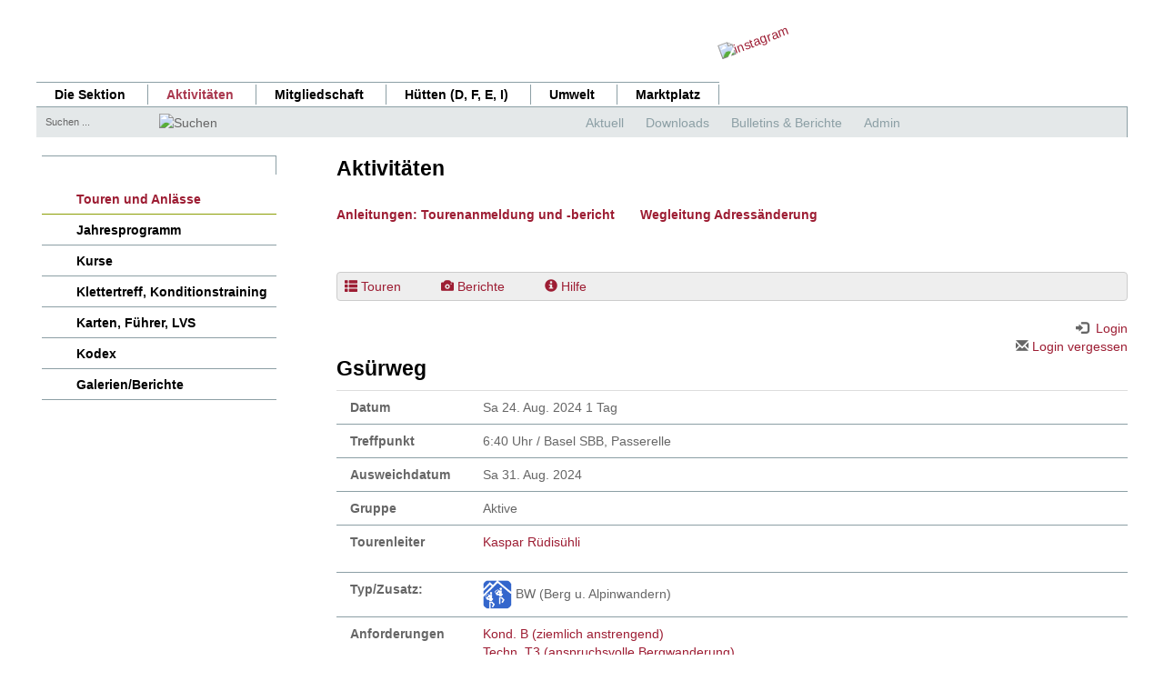

--- FILE ---
content_type: text/html; charset=UTF-8
request_url: https://www.sac-basel.ch/aktivitaeten/index.php?page=detail&touren_nummer=4534
body_size: 7410
content:
<!DOCTYPE HTML>
<html lang="de">
	<head>
		<meta charset="utf-8">
		<title>SAC Sektion Basel - Aktivitäten</title>
		<meta name="viewport" content="width=device-width, initial-scale=1.0">
		<link href="/dropnetapps/cdn/dropnet.min.css?1600097520" rel="stylesheet" media="all">
		<link href="/dropnetcss/bootstrap/css/bootstrap.css" rel="stylesheet" media="all">
		<link href="/dropnetcss/fontawesome6/css/all.min.css" rel="stylesheet" media="all">
		<link href="/dropnetcss/fontawesome6/css/v4-shims.min.css" rel="stylesheet" media="all">
		<link href="/dropnetjavascript/menu/menuvertical.css" rel="stylesheet" media="all">
		<script src="/dropnetjavascript/jquery.js"></script>
		<script src="/dropnetjavascript/menu/menuvertical.js"></script>
		<script src="/dropnetcss/bootstrap/js/bootstrap.js"></script>
		<script src="/dropnetapps/cdn/dropnet.js?1600097545"></script>
		<link href="/dropnetapps/cdn/styles-02.min.css?1606921370" type="text/css" rel="stylesheet" media="all">
		<link href="/css/styles.css?1768984980" rel="stylesheet" media="all">
		<link href="/css/styles-navi.css?1663668998" rel="stylesheet" media="all">
		<link href="/css/styles-color.css?1663343496" rel="stylesheet" media="all">
		<link href="/css/styles-print.css?1449587053" rel="stylesheet" media="print">
		<link href="/css/styles-body.css?1573026313" rel="stylesheet" media="all">
		<meta name="description" content="Willkommen auf der Home-Page der SAC-Sektion Basel.">
		<meta name="robots" content="index, follow">
		<meta http-equiv="content-language" content="de">
		<link rel="stylesheet" type="text/css" href="/css/styles-touren.css" media="all">
		
		<link href="/dropnetcss/photo/dropapp2.css" rel="stylesheet" type="text/css" media="all">
		<script src="/dropnetjavascript/apps/photo-15.class.js" type="text/javascript"></script>
		<script src="/dropnetjavascript/apps/tours.class.js" type="text/javascript"></script>
		<style>
div.touren_month + table > tbody > tr > td:nth-child(2) > img  {
width: 120px;
}
		</style>
	</head>

	<body>
<div id="fixed">
	<div id="header"><div id="header_title">
	<a href="/"><img src="/images/sektion-basel.gif" width="150" height="20" alt=""></a>
</div>
<div id="header_image">
	<a href="/"><img src="/images/logo_sac_basel.jpg" width="300" height="100" alt=""></a>
</div>

<div id="instagram">
	<a href="https://www.instagram.com/sac_basel/"><img src="/images/instagram2.png" alt="instagram" width="100" height="32" /></a>
</div>

<div class="header-mob"></div>
<div id="mob-quick_yui-main">
<div class="mob-quick_yui-b">
	<div id="mob-quick_firstmenu" class="mob-quick_yuimenubar">
	<div class="mob-quick_bd">
	<ul class="mob-quick_first-of-type">
		<li id="mob-quick_sel2110011" class="mob-quick_yuimenubaritem mob-quick_level_2" onmouseover="menu_active('mob-quick_div2110011', 'mob-quick_yuimenubaritem');" onmouseout="menu_inactive('mob-quick_div2110011', 'mob-quick_yuimenubaritem');">
			<div id="mob-quick_div2110011" class="mob-quick_yuimenubaritem" onclick="window.location.href='/quicklinks/'; return false;" style="cursor:pointer"><a href="/quicklinks/">Aktuell</a></div>
		</li>
		<li id="mob-quick_sel2110014" class="mob-quick_yuimenubaritem mob-quick_level_2" onmouseover="menu_active('mob-quick_div2110014', 'mob-quick_yuimenubaritem');" onmouseout="menu_inactive('mob-quick_div2110014', 'mob-quick_yuimenubaritem');">
			<div id="mob-quick_div2110014" class="mob-quick_yuimenubaritem" onclick="window.location.href='/quicklinks/downloads.php'; return false;" style="cursor:pointer"><a href="/quicklinks/downloads.php">Downloads</a></div>
		</li>
		<li id="mob-quick_sel2110015" class="mob-quick_yuimenubaritem mob-quick_level_2" onmouseover="menu_active('mob-quick_div2110015', 'mob-quick_yuimenubaritem');" onmouseout="menu_inactive('mob-quick_div2110015', 'mob-quick_yuimenubaritem');">
			<div id="mob-quick_div2110015" class="mob-quick_yuimenubaritem" onclick="window.location.href='/quicklinks/bulletins-berichte.php'; return false;" style="cursor:pointer"><a href="/quicklinks/bulletins-berichte.php">Bulletins &amp; Berichte</a></div>
		</li>
		<li id="mob-quick_sel2110017" class="mob-quick_yuimenubaritem mob-quick_level_2" onmouseover="menu_active('mob-quick_div2110017', 'mob-quick_yuimenubaritem');" onmouseout="menu_inactive('mob-quick_div2110017', 'mob-quick_yuimenubaritem');">
			<div id="mob-quick_div2110017" class="mob-quick_yuimenubaritem" onclick="window.location.href='/manager'; return false;" style="cursor:pointer"><a href="/manager">Admin</a></div>
		</li>
	</ul>
	</div>
	</div>
</div>
</div>

		<script type="text/javascript">
			function clearsearch()
			{
				element = document.getElementById('header_search_input');
				element.value = '';
			}
		</script>

<div id="top_yui-main">
<div class="top_yui-b">
	<div id="top_firstmenu" class="top_yuimenubar">
	<div class="top_bd">
	<ul class="top_first-of-type">
		<li id="top_sel1110010" class="top_yuimenubaritem top_level_2" onmouseover="menu_active('top_div1110010', 'top_yuimenubaritem');" onmouseout="menu_inactive('top_div1110010', 'top_yuimenubaritem');">
			<div id="top_div1110010" class="top_yuimenubaritem" onclick="window.location.href='/sektion/'; return false;" style="cursor:pointer"><a href="/sektion/">Die Sektion</a></div>
		</li>
		<li id="top_sel1210000" class="top_yuimenubaritem_activ top_level_2">
			<div id="top_div1210000" class="top_yuimenubaritem_activ" onclick="window.location.href='/aktivitaeten/'; return false;" style="cursor:pointer"><a href="/aktivitaeten/">Aktivit&auml;ten</a></div>
		</li>
		<li id="top_sel1210500" class="top_yuimenubaritem top_level_2" onmouseover="menu_active('top_div1210500', 'top_yuimenubaritem');" onmouseout="menu_inactive('top_div1210500', 'top_yuimenubaritem');">
			<div id="top_div1210500" class="top_yuimenubaritem" onclick="window.location.href='/mitgliedschaft/'; return false;" style="cursor:pointer"><a href="/mitgliedschaft/">Mitgliedschaft</a></div>
		</li>
		<li id="top_sel1210600" class="top_yuimenubaritem top_level_2" onmouseover="menu_active('top_div1210600', 'top_yuimenubaritem');" onmouseout="menu_inactive('top_div1210600', 'top_yuimenubaritem');">
			<div id="top_div1210600" class="top_yuimenubaritem" onclick="window.location.href='/huetten/'; return false;" style="cursor:pointer"><a href="/huetten/">H&uuml;tten (D, F, E, I)</a></div>
		</li>
		<li id="top_sel1212300" class="top_yuimenubaritem top_level_2" onmouseover="menu_active('top_div1212300', 'top_yuimenubaritem');" onmouseout="menu_inactive('top_div1212300', 'top_yuimenubaritem');">
			<div id="top_div1212300" class="top_yuimenubaritem" onclick="window.location.href='/umwelt/'; return false;" style="cursor:pointer"><a href="/umwelt/">Umwelt</a></div>
		</li>
		<li id="top_sel12123001123" class="top_yuimenubaritem top_level_2" onmouseover="menu_active('top_div12123001123', 'top_yuimenubaritem');" onmouseout="menu_inactive('top_div12123001123', 'top_yuimenubaritem');">
			<div id="top_div12123001123" class="top_yuimenubaritem" onclick="window.location.href='/marktplatz.php'; return false;" style="cursor:pointer"><a href="/marktplatz.php">Marktplatz</a></div>
		</li>
	</ul>
	</div>
	</div>
</div>
</div>
<form action="/cgi-bin/sac-basel/search/search.cgi" method="post">
<div id="header_subnavi">
<div id="header_search">
<input id="header_search_input" type="text" name="terms" size="8" maxlength="30" style="width:130px; padding-left:5px;" value="Suchen ..." onclick="clearsearch();">
</div>
<div id="header_search_lupe">
<input type="image" height="18" width="23" src="/images/search_lupe.gif" title="Suchen" name="suchen2" value="search" border="0">
</div>
<div id="quick_yui-main">
<div class="quick_yui-b">
	<div id="quick_firstmenu" class="quick_yuimenubar">
	<div class="quick_bd">
	<ul class="quick_first-of-type">
		<li id="quick_sel2110011" class="quick_yuimenubaritem quick_level_2" onmouseover="menu_active('quick_div2110011', 'quick_yuimenubaritem');" onmouseout="menu_inactive('quick_div2110011', 'quick_yuimenubaritem');">
			<div id="quick_div2110011" class="quick_yuimenubaritem" onclick="window.location.href='/quicklinks/'; return false;" style="cursor:pointer"><a href="/quicklinks/">Aktuell</a></div>
		</li>
		<li id="quick_sel2110014" class="quick_yuimenubaritem quick_level_2" onmouseover="menu_active('quick_div2110014', 'quick_yuimenubaritem');" onmouseout="menu_inactive('quick_div2110014', 'quick_yuimenubaritem');">
			<div id="quick_div2110014" class="quick_yuimenubaritem" onclick="window.location.href='/quicklinks/downloads.php'; return false;" style="cursor:pointer"><a href="/quicklinks/downloads.php">Downloads</a></div>
		</li>
		<li id="quick_sel2110015" class="quick_yuimenubaritem quick_level_2" onmouseover="menu_active('quick_div2110015', 'quick_yuimenubaritem');" onmouseout="menu_inactive('quick_div2110015', 'quick_yuimenubaritem');">
			<div id="quick_div2110015" class="quick_yuimenubaritem" onclick="window.location.href='/quicklinks/bulletins-berichte.php'; return false;" style="cursor:pointer"><a href="/quicklinks/bulletins-berichte.php">Bulletins &amp; Berichte</a></div>
		</li>
		<li id="quick_sel2110017" class="quick_yuimenubaritem quick_level_2" onmouseover="menu_active('quick_div2110017', 'quick_yuimenubaritem');" onmouseout="menu_inactive('quick_div2110017', 'quick_yuimenubaritem');">
			<div id="quick_div2110017" class="quick_yuimenubaritem" onclick="window.location.href='/manager'; return false;" style="cursor:pointer"><a href="/manager">Admin</a></div>
		</li>
	</ul>
	</div>
	</div>
</div>
</div>
</div>
</form>
	</div>
	<div id="colmask"><div id="mobile-menu"><div id="mob-yui-main">
<div class="mob-yui-b">
	<div id="mob-firstmenu" class="mob-yuimenubar">
	<div class="mob-bd">
	<ul class="mob-first-of-type">
		<li id="mob-sel1110010" class="mob-yuimenubaritem mob-level_2" onmouseover="menu_active('mob-div1110010', 'mob-yuimenubaritem');" onmouseout="menu_inactive('mob-div1110010', 'mob-yuimenubaritem');">
		<div id="mob-div1110010" class="mob-yuimenubaritem" onclick="change_menu('mob-id1110010', 0, 'window.location.href=\'/sektion/\'; return false;');" style="cursor:pointer;"><a href="/sektion/">Die Sektion</a></div>
		<div class="mob-yuimenu" id="mob-id1110010" style="display:none;">
		<div class="bd">
		<ul class="mob-first-of-type">
			<li id="mob-sel1111010" class="mob-yuimenuitem mob-level_3" onmouseover="menu_active('mob-div1111010', 'mob-yuimenuitem');" onmouseout="menu_inactive('mob-div1111010', 'mob-yuimenuitem');">
			<div id="mob-div1111010" class="mob-yuimenuitem" onclick="change_menu('mob-id1111010', 0, 'window.location.href=\'/sektion/wir-ueber-uns/\'; return false;');" style="cursor:pointer;"><a href="/sektion/wir-ueber-uns/">Wir &uuml;ber uns</a></div>
			<div class="mob-yuimenu" id="mob-id1111010" style="display:none;">
			<div class="bd">
			<ul class="mob-first-of-type">
				<li id="mob-sel1121011" class="mob-yuimenuitem mob-level_4" onmouseover="menu_active('mob-div1121011', 'mob-yuimenuitem');" onmouseout="menu_inactive('mob-div1121011', 'mob-yuimenuitem');">
					<div id="mob-div1121011" class="mob-yuimenuitem" onclick="window.location.href='/sektion/wir-ueber-uns/engagement.php'; return false;" style="cursor:pointer"><a href="/sektion/wir-ueber-uns/engagement.php">Unser Engagement</a></div>
				</li>
				<li id="mob-sel1131011" class="mob-yuimenuitem mob-level_4" onmouseover="menu_active('mob-div1131011', 'mob-yuimenuitem');" onmouseout="menu_inactive('mob-div1131011', 'mob-yuimenuitem');">
					<div id="mob-div1131011" class="mob-yuimenuitem" onclick="window.location.href='/sektion/wir-ueber-uns/clubgeschichte.php'; return false;" style="cursor:pointer"><a href="/sektion/wir-ueber-uns/clubgeschichte.php">Clubgeschichte</a></div>
				</li>
				<li id="mob-sel1141011" class="mob-yuimenuitem mob-level_4" onmouseover="menu_active('mob-div1141011', 'mob-yuimenuitem');" onmouseout="menu_inactive('mob-div1141011', 'mob-yuimenuitem');">
					<div id="mob-div1141011" class="mob-yuimenuitem" onclick="window.location.href='/sektion/wir-ueber-uns/clublokal.php'; return false;" style="cursor:pointer"><a href="/sektion/wir-ueber-uns/clublokal.php">Clublokal</a></div>
				</li>
			</ul>
			</div>
			</div>
			</li>
			<li id="mob-sel1111080" class="mob-yuimenuitem mob-level_3" onmouseover="menu_active('mob-div1111080', 'mob-yuimenuitem');" onmouseout="menu_inactive('mob-div1111080', 'mob-yuimenuitem');">
			<div id="mob-div1111080" class="mob-yuimenuitem" onclick="change_menu('mob-id1111080', 0, 'window.location.href=\'/sektion/organisation/\'; return false;');" style="cursor:pointer;"><a href="/sektion/organisation/">Organisation</a></div>
			<div class="mob-yuimenu" id="mob-id1111080" style="display:none;">
			<div class="bd">
			<ul class="mob-first-of-type">
				<li id="mob-sel1111081" class="mob-yuimenuitem mob-level_4" onmouseover="menu_active('mob-div1111081', 'mob-yuimenuitem');" onmouseout="menu_inactive('mob-div1111081', 'mob-yuimenuitem');">
					<div id="mob-div1111081" class="mob-yuimenuitem" onclick="window.location.href='/sektion/organisation/'; return false;" style="cursor:pointer"><a href="/sektion/organisation/">Vorstand</a></div>
				</li>
				<li id="mob-sel1111082" class="mob-yuimenuitem mob-level_4" onmouseover="menu_active('mob-div1111082', 'mob-yuimenuitem');" onmouseout="menu_inactive('mob-div1111082', 'mob-yuimenuitem');">
					<div id="mob-div1111082" class="mob-yuimenuitem" onclick="window.location.href='/sektion/organisation/?kategorie=10'; return false;" style="cursor:pointer"><a href="/sektion/organisation/?kategorie=10">Weitere Chargen</a></div>
				</li>
				<li id="mob-sel4478467" class="mob-yuimenuitem mob-level_4" onmouseover="menu_active('mob-div4478467', 'mob-yuimenuitem');" onmouseout="menu_inactive('mob-div4478467', 'mob-yuimenuitem');">
					<div id="mob-div4478467" class="mob-yuimenuitem" onclick="window.location.href='/sektion/organisation/?kategorie=3'; return false;" style="cursor:pointer"><a href="/sektion/organisation/?kategorie=3">Komitee</a></div>
				</li>
				<li id="mob-sel1111083" class="mob-yuimenuitem mob-level_4" onmouseover="menu_active('mob-div1111083', 'mob-yuimenuitem');" onmouseout="menu_inactive('mob-div1111083', 'mob-yuimenuitem');">
					<div id="mob-div1111083" class="mob-yuimenuitem" onclick="window.location.href='/sektion/organisation/?kategorie=2'; return false;" style="cursor:pointer"><a href="/sektion/organisation/?kategorie=2">Tourenleiter Aktive</a></div>
				</li>
				<li id="mob-sel1111084" class="mob-yuimenuitem mob-level_4" onmouseover="menu_active('mob-div1111084', 'mob-yuimenuitem');" onmouseout="menu_inactive('mob-div1111084', 'mob-yuimenuitem');">
					<div id="mob-div1111084" class="mob-yuimenuitem" onclick="window.location.href='/sektion/organisation/?kategorie=9'; return false;" style="cursor:pointer"><a href="/sektion/organisation/?kategorie=9">Tourenleiter KiBe</a></div>
				</li>
				<li id="mob-sel1111089" class="mob-yuimenuitem mob-level_4" onmouseover="menu_active('mob-div1111089', 'mob-yuimenuitem');" onmouseout="menu_inactive('mob-div1111089', 'mob-yuimenuitem');">
					<div id="mob-div1111089" class="mob-yuimenuitem" onclick="window.location.href='/sektion/organisation/?kategorie=13'; return false;" style="cursor:pointer"><a href="/sektion/organisation/?kategorie=13">Tourenleiter JO</a></div>
				</li>
				<li id="mob-sel1111086" class="mob-yuimenuitem mob-level_4" onmouseover="menu_active('mob-div1111086', 'mob-yuimenuitem');" onmouseout="menu_inactive('mob-div1111086', 'mob-yuimenuitem');">
					<div id="mob-div1111086" class="mob-yuimenuitem" onclick="window.location.href='/sektion/organisation/?kategorie=7'; return false;" style="cursor:pointer"><a href="/sektion/organisation/?kategorie=7">Tourenleiter Werktagswandern</a></div>
				</li>
				<li id="mob-sel1111085" class="mob-yuimenuitem mob-level_4" onmouseover="menu_active('mob-div1111085', 'mob-yuimenuitem');" onmouseout="menu_inactive('mob-div1111085', 'mob-yuimenuitem');">
					<div id="mob-div1111085" class="mob-yuimenuitem" onclick="window.location.href='/sektion/organisation/?kategorie=8'; return false;" style="cursor:pointer"><a href="/sektion/organisation/?kategorie=8">Veteranen</a></div>
				</li>
				<li id="mob-sel1111087" class="mob-yuimenuitem mob-level_4" onmouseover="menu_active('mob-div1111087', 'mob-yuimenuitem');" onmouseout="menu_inactive('mob-div1111087', 'mob-yuimenuitem');">
					<div id="mob-div1111087" class="mob-yuimenuitem" onclick="window.location.href='/sektion/organisation/?kategorie=5'; return false;" style="cursor:pointer"><a href="/sektion/organisation/?kategorie=5">Bergf&uuml;hrer</a></div>
				</li>
			</ul>
			</div>
			</div>
			</li>
			<li id="mob-sel1121071" class="mob-yuimenuitem mob-level_3" onmouseover="menu_active('mob-div1121071', 'mob-yuimenuitem');" onmouseout="menu_inactive('mob-div1121071', 'mob-yuimenuitem');">
				<div id="mob-div1121071" class="mob-yuimenuitem" onclick="window.location.href='/sektion/jo/'; return false;" style="cursor:pointer"><a href="/sektion/jo/">JO</a></div>
			</li>
			<li id="mob-sel1111090" class="mob-yuimenuitem mob-level_3" onmouseover="menu_active('mob-div1111090', 'mob-yuimenuitem');" onmouseout="menu_inactive('mob-div1111090', 'mob-yuimenuitem');">
				<div id="mob-div1111090" class="mob-yuimenuitem" onclick="window.location.href='/sektion/kibe/'; return false;" style="cursor:pointer"><a href="/sektion/kibe/">KiBe</a></div>
			</li>
			<li id="mob-sel1111100" class="mob-yuimenuitem mob-level_3" onmouseover="menu_active('mob-div1111100', 'mob-yuimenuitem');" onmouseout="menu_inactive('mob-div1111100', 'mob-yuimenuitem');">
				<div id="mob-div1111100" class="mob-yuimenuitem" onclick="window.location.href='/sektion/veteranen/'; return false;" style="cursor:pointer"><a href="/sektion/veteranen/">Veteranen</a></div>
			</li>
			<li id="mob-sel1111110" class="mob-yuimenuitem mob-level_3" onmouseover="menu_active('mob-div1111110', 'mob-yuimenuitem');" onmouseout="menu_inactive('mob-div1111110', 'mob-yuimenuitem');">
				<div id="mob-div1111110" class="mob-yuimenuitem" onclick="window.location.href='/sektion/werktagswanderer/'; return false;" style="cursor:pointer"><a href="/sektion/werktagswanderer/">Werktagswanderer</a></div>
			</li>
		</ul>
		</div>
		</div>
		</li>
		<li id="mob-sel1210000" class="mob-yuimenubaritem_activ mob-level_2">
		<div id="mob-div1210000" class="mob-yuimenubaritem_activ" onclick="change_menu('mob-id1210000', 0, 'window.location.href=\'/aktivitaeten/\'; return false;');" style="cursor:pointer;"><a href="/aktivitaeten/">Aktivit&auml;ten</a></div>
		<div class="mob-yuimenu" id="mob-id1210000" style="display:block">
		<div class="bd">
		<ul class="mob-first-of-type">
			<li id="mob-sel3234803" class="mob-yuimenuitem_activ mob-level_3">
				<div id="mob-div3234803" class="mob-yuimenuitem_activ" onclick="window.location.href='/aktivitaeten/'; return false;" style="cursor:pointer"><a href="/aktivitaeten/">Touren und Anl&auml;sse</a></div>
			</li>
			<li id="mob-sel9455949" class="mob-yuimenuitem mob-level_3" onmouseover="menu_active('mob-div9455949', 'mob-yuimenuitem');" onmouseout="menu_inactive('mob-div9455949', 'mob-yuimenuitem');">
				<div id="mob-div9455949" class="mob-yuimenuitem" onclick="window.location.href='/aktivitaeten/jahresprogramm.php'; return false;" style="cursor:pointer"><a href="/aktivitaeten/jahresprogramm.php">Jahresprogramm</a></div>
			</li>
			<li id="mob-sel3234804" class="mob-yuimenuitem mob-level_3" onmouseover="menu_active('mob-div3234804', 'mob-yuimenuitem');" onmouseout="menu_inactive('mob-div3234804', 'mob-yuimenuitem');">
			<div id="mob-div3234804" class="mob-yuimenuitem" onclick="change_menu('mob-id3234804', 0, 'window.location.href=\'/sektion/kurse/\'; return false;');" style="cursor:pointer;"><a href="/sektion/kurse/">Kurse</a></div>
			<div class="mob-yuimenu" id="mob-id3234804" style="display:none;">
			<div class="bd">
			<ul class="mob-first-of-type">
				<li id="mob-sel3234810" class="mob-yuimenuitem mob-level_4" onmouseover="menu_active('mob-div3234810', 'mob-yuimenuitem');" onmouseout="menu_inactive('mob-div3234810', 'mob-yuimenuitem');">
					<div id="mob-div3234810" class="mob-yuimenuitem" onclick="window.location.href='/sektion/kurse/lvs-training.php'; return false;" style="cursor:pointer"><a href="/sektion/kurse/lvs-training.php">LVS Training</a></div>
				</li>
				<li id="mob-sel3234811" class="mob-yuimenuitem mob-level_4" onmouseover="menu_active('mob-div3234811', 'mob-yuimenuitem');" onmouseout="menu_inactive('mob-div3234811', 'mob-yuimenuitem');">
					<div id="mob-div3234811" class="mob-yuimenuitem" onclick="window.location.href='/sektion/kurse/einfuehrung-ins-tourenskifahren.php'; return false;" style="cursor:pointer"><a href="/sektion/kurse/einfuehrung-ins-tourenskifahren.php">Einf&uuml;hrung ins Tourenskifahren</a></div>
				</li>
				<li id="mob-sel3234812" class="mob-yuimenuitem mob-level_4" onmouseover="menu_active('mob-div3234812', 'mob-yuimenuitem');" onmouseout="menu_inactive('mob-div3234812', 'mob-yuimenuitem');">
					<div id="mob-div3234812" class="mob-yuimenuitem" onclick="window.location.href='/sektion/kurse/lawinenkurs.php'; return false;" style="cursor:pointer"><a href="/sektion/kurse/lawinenkurs.php">Lawinenkurs</a></div>
				</li>
				<li id="mob-sel3234813" class="mob-yuimenuitem mob-level_4" onmouseover="menu_active('mob-div3234813', 'mob-yuimenuitem');" onmouseout="menu_inactive('mob-div3234813', 'mob-yuimenuitem');">
					<div id="mob-div3234813" class="mob-yuimenuitem" onclick="window.location.href='/sektion/kurse/skitechnikkurs-fuer-fortgeschrittene.php'; return false;" style="cursor:pointer"><a href="/sektion/kurse/skitechnikkurs-fuer-fortgeschrittene.php">Skitechnikkurs f&uuml;r Fortgeschrittene</a></div>
				</li>
				<li id="mob-sel5779253" class="mob-yuimenuitem mob-level_4" onmouseover="menu_active('mob-div5779253', 'mob-yuimenuitem');" onmouseout="menu_inactive('mob-div5779253', 'mob-yuimenuitem');">
					<div id="mob-div5779253" class="mob-yuimenuitem" onclick="window.location.href='/sektion/kurse/schnupperkurs-hallenklettern.php'; return false;" style="cursor:pointer"><a href="/sektion/kurse/schnupperkurs-hallenklettern.php">Schnupperkurs Hallenklettern</a></div>
				</li>
				<li id="mob-sel3307452" class="mob-yuimenuitem mob-level_4" onmouseover="menu_active('mob-div3307452', 'mob-yuimenuitem');" onmouseout="menu_inactive('mob-div3307452', 'mob-yuimenuitem');">
					<div id="mob-div3307452" class="mob-yuimenuitem" onclick="window.location.href='/sektion/kurse/kletterkurs.php'; return false;" style="cursor:pointer"><a href="/sektion/kurse/kletterkurs.php">Kletterkurs</a></div>
				</li>
				<li id="mob-sel9367321" class="mob-yuimenuitem mob-level_4" onmouseover="menu_active('mob-div9367321', 'mob-yuimenuitem');" onmouseout="menu_inactive('mob-div9367321', 'mob-yuimenuitem');">
					<div id="mob-div9367321" class="mob-yuimenuitem" onclick="window.location.href='/sektion/kurse/knppelkurs.php'; return false;" style="cursor:pointer"><a href="/sektion/kurse/knppelkurs.php">Kn&uuml;ppelkurs</a></div>
				</li>
				<li id="mob-sel3587603" class="mob-yuimenuitem mob-level_4" onmouseover="menu_active('mob-div3587603', 'mob-yuimenuitem');" onmouseout="menu_inactive('mob-div3587603', 'mob-yuimenuitem');">
					<div id="mob-div3587603" class="mob-yuimenuitem" onclick="window.location.href='/sektion/kurse/hochtourenkurs.php'; return false;" style="cursor:pointer"><a href="/sektion/kurse/hochtourenkurs.php">Hochtourenkurs</a></div>
				</li>
				<li id="mob-sel8926332" class="mob-yuimenuitem mob-level_4" onmouseover="menu_active('mob-div8926332', 'mob-yuimenuitem');" onmouseout="menu_inactive('mob-div8926332', 'mob-yuimenuitem');">
					<div id="mob-div8926332" class="mob-yuimenuitem" onclick="window.location.href='/sektion/kurse/eiskurs.php'; return false;" style="cursor:pointer"><a href="/sektion/kurse/eiskurs.php">Eiskurs</a></div>
				</li>
				<li id="mob-sel7614441" class="mob-yuimenuitem mob-level_4" onmouseover="menu_active('mob-div7614441', 'mob-yuimenuitem');" onmouseout="menu_inactive('mob-div7614441', 'mob-yuimenuitem');">
					<div id="mob-div7614441" class="mob-yuimenuitem" onclick="window.location.href='/sektion/kurse/erster-am-seil.php'; return false;" style="cursor:pointer"><a href="/sektion/kurse/erster-am-seil.php">ErsteR am Seil</a></div>
				</li>
			</ul>
			</div>
			</div>
			</li>
			<li id="mob-sel1210100" class="mob-yuimenuitem mob-level_3" onmouseover="menu_active('mob-div1210100', 'mob-yuimenuitem');" onmouseout="menu_inactive('mob-div1210100', 'mob-yuimenuitem');">
			<div id="mob-div1210100" class="mob-yuimenuitem" onclick="change_menu('mob-id1210100', 0, 'window.location.href=\'/aktivitaeten/trainings/\'; return false;');" style="cursor:pointer;"><a href="/aktivitaeten/trainings/">Klettertreff, Konditionstraining</a></div>
			<div class="mob-yuimenu" id="mob-id1210100" style="display:none;">
			<div class="bd">
			<ul class="mob-first-of-type">
				<li id="mob-sel1210101" class="mob-yuimenuitem mob-level_4" onmouseover="menu_active('mob-div1210101', 'mob-yuimenuitem');" onmouseout="menu_inactive('mob-div1210101', 'mob-yuimenuitem');">
					<div id="mob-div1210101" class="mob-yuimenuitem" onclick="window.location.href='/aktivitaeten/trainings/winterklettertreff.php'; return false;" style="cursor:pointer"><a href="/aktivitaeten/trainings/winterklettertreff.php">Winterklettertreff</a></div>
				</li>
				<li id="mob-sel1210102" class="mob-yuimenuitem mob-level_4" onmouseover="menu_active('mob-div1210102', 'mob-yuimenuitem');" onmouseout="menu_inactive('mob-div1210102', 'mob-yuimenuitem');">
					<div id="mob-div1210102" class="mob-yuimenuitem" onclick="window.location.href='/aktivitaeten/trainings/sommerklettertreff.php'; return false;" style="cursor:pointer"><a href="/aktivitaeten/trainings/sommerklettertreff.php">Sommerklettertreff</a></div>
				</li>
				<li id="mob-sel1210103" class="mob-yuimenuitem mob-level_4" onmouseover="menu_active('mob-div1210103', 'mob-yuimenuitem');" onmouseout="menu_inactive('mob-div1210103', 'mob-yuimenuitem');">
					<div id="mob-div1210103" class="mob-yuimenuitem" onclick="window.location.href='/aktivitaeten/trainings/konditionstraining.php'; return false;" style="cursor:pointer"><a href="/aktivitaeten/trainings/konditionstraining.php">Konditionstraining</a></div>
				</li>
			</ul>
			</div>
			</div>
			</li>
			<li id="mob-sel1210800" class="mob-yuimenuitem mob-level_3" onmouseover="menu_active('mob-div1210800', 'mob-yuimenuitem');" onmouseout="menu_inactive('mob-div1210800', 'mob-yuimenuitem');">
				<div id="mob-div1210800" class="mob-yuimenuitem" onclick="window.location.href='/aktivitaeten/karten-fuehrer/karten-fuehrer-lvs.php'; return false;" style="cursor:pointer"><a href="/aktivitaeten/karten-fuehrer/karten-fuehrer-lvs.php">Karten, F&uuml;hrer, LVS</a></div>
			</li>
			<li id="mob-sel1210200" class="mob-yuimenuitem mob-level_3" onmouseover="menu_active('mob-div1210200', 'mob-yuimenuitem');" onmouseout="menu_inactive('mob-div1210200', 'mob-yuimenuitem');">
			<div id="mob-div1210200" class="mob-yuimenuitem" onclick="change_menu('mob-id1210200', 0, 'window.location.href=\'/aktivitaeten/kodex/\'; return false;');" style="cursor:pointer;"><a href="/aktivitaeten/kodex/">Kodex</a></div>
			<div class="mob-yuimenu" id="mob-id1210200" style="display:none;">
			<div class="bd">
			<ul class="mob-first-of-type">
				<li id="mob-sel1210210" class="mob-yuimenuitem mob-level_4" onmouseover="menu_active('mob-div1210210', 'mob-yuimenuitem');" onmouseout="menu_inactive('mob-div1210210', 'mob-yuimenuitem');">
					<div id="mob-div1210210" class="mob-yuimenuitem" onclick="window.location.href='/aktivitaeten/kodex/tourenanbieter.php'; return false;" style="cursor:pointer"><a href="/aktivitaeten/kodex/tourenanbieter.php">Tourenanbieter</a></div>
				</li>
				<li id="mob-sel1210211" class="mob-yuimenuitem mob-level_4" onmouseover="menu_active('mob-div1210211', 'mob-yuimenuitem');" onmouseout="menu_inactive('mob-div1210211', 'mob-yuimenuitem');">
					<div id="mob-div1210211" class="mob-yuimenuitem" onclick="window.location.href='/aktivitaeten/kodex/klettern.php'; return false;" style="cursor:pointer"><a href="/aktivitaeten/kodex/klettern.php">Klettern</a></div>
				</li>
				<li id="mob-sel1210212" class="mob-yuimenuitem mob-level_4" onmouseover="menu_active('mob-div1210212', 'mob-yuimenuitem');" onmouseout="menu_inactive('mob-div1210212', 'mob-yuimenuitem');">
					<div id="mob-div1210212" class="mob-yuimenuitem" onclick="window.location.href='/aktivitaeten/kodex/winterwanderungen.php'; return false;" style="cursor:pointer"><a href="/aktivitaeten/kodex/winterwanderungen.php">Winterwanderungen</a></div>
				</li>
				<li id="mob-sel1210213" class="mob-yuimenuitem mob-level_4" onmouseover="menu_active('mob-div1210213', 'mob-yuimenuitem');" onmouseout="menu_inactive('mob-div1210213', 'mob-yuimenuitem');">
					<div id="mob-div1210213" class="mob-yuimenuitem" onclick="window.location.href='/aktivitaeten/kodex/tourenplanung.php'; return false;" style="cursor:pointer"><a href="/aktivitaeten/kodex/tourenplanung.php">Tourenplanung</a></div>
				</li>
				<li id="mob-sel1210214" class="mob-yuimenuitem mob-level_4" onmouseover="menu_active('mob-div1210214', 'mob-yuimenuitem');" onmouseout="menu_inactive('mob-div1210214', 'mob-yuimenuitem');">
					<div id="mob-div1210214" class="mob-yuimenuitem" onclick="window.location.href='/aktivitaeten/kodex/auf-der-tour.php'; return false;" style="cursor:pointer"><a href="/aktivitaeten/kodex/auf-der-tour.php">Auf der Tour</a></div>
				</li>
			</ul>
			</div>
			</div>
			</li>
			<li id="mob-sel1210400" class="mob-yuimenuitem mob-level_3" onmouseover="menu_active('mob-div1210400', 'mob-yuimenuitem');" onmouseout="menu_inactive('mob-div1210400', 'mob-yuimenuitem');">
				<div id="mob-div1210400" class="mob-yuimenuitem" onclick="window.location.href='/aktivitaeten/berichte.php?page=galery_overview'; return false;" style="cursor:pointer"><a href="/aktivitaeten/berichte.php?page=galery_overview">Galerien/Berichte</a></div>
			</li>
		</ul>
		</div>
		</div>
		</li>
		<li id="mob-sel1210500" class="mob-yuimenubaritem mob-level_2" onmouseover="menu_active('mob-div1210500', 'mob-yuimenubaritem');" onmouseout="menu_inactive('mob-div1210500', 'mob-yuimenubaritem');">
		<div id="mob-div1210500" class="mob-yuimenubaritem" onclick="change_menu('mob-id1210500', 0, 'window.location.href=\'/mitgliedschaft/\'; return false;');" style="cursor:pointer;"><a href="/mitgliedschaft/">Mitgliedschaft</a></div>
		<div class="mob-yuimenu" id="mob-id1210500" style="display:none;">
		<div class="bd">
		<ul class="mob-first-of-type">
			<li id="mob-sel1210510" class="mob-yuimenuitem mob-level_3" onmouseover="menu_active('mob-div1210510', 'mob-yuimenuitem');" onmouseout="menu_inactive('mob-div1210510', 'mob-yuimenuitem');">
				<div id="mob-div1210510" class="mob-yuimenuitem" onclick="window.location.href='/mitgliedschaft/'; return false;" style="cursor:pointer"><a href="/mitgliedschaft/">Mitglied werden!</a></div>
			</li>
			<li id="mob-sel1210511" class="mob-yuimenuitem mob-level_3" onmouseover="menu_active('mob-div1210511', 'mob-yuimenuitem');" onmouseout="menu_inactive('mob-div1210511', 'mob-yuimenuitem');">
				<div id="mob-div1210511" class="mob-yuimenuitem" onclick="window.location.href='/mitgliedschaft/beitraege.php'; return false;" style="cursor:pointer"><a href="/mitgliedschaft/beitraege.php">Mitgliederbeitr&auml;ge</a></div>
			</li>
			<li id="mob-sel1210513" class="mob-yuimenuitem mob-level_3" onmouseover="menu_active('mob-div1210513', 'mob-yuimenuitem');" onmouseout="menu_inactive('mob-div1210513', 'mob-yuimenuitem');">
				<div id="mob-div1210513" class="mob-yuimenuitem" onclick="window.location.href='/mitgliedschaft/mutationen.php'; return false;" style="cursor:pointer"><a href="/mitgliedschaft/mutationen.php">Mutationen</a></div>
			</li>
		</ul>
		</div>
		</div>
		</li>
		<li id="mob-sel1210600" class="mob-yuimenubaritem mob-level_2" onmouseover="menu_active('mob-div1210600', 'mob-yuimenubaritem');" onmouseout="menu_inactive('mob-div1210600', 'mob-yuimenubaritem');">
			<div id="mob-div1210600" class="mob-yuimenubaritem" onclick="window.location.href='/huetten/'; return false;" style="cursor:pointer"><a href="/huetten/">H&uuml;tten (D, F, E, I)</a></div>
		</li>
		<li id="mob-sel1212300" class="mob-yuimenubaritem mob-level_2" onmouseover="menu_active('mob-div1212300', 'mob-yuimenubaritem');" onmouseout="menu_inactive('mob-div1212300', 'mob-yuimenubaritem');">
		<div id="mob-div1212300" class="mob-yuimenubaritem" onclick="change_menu('mob-id1212300', 0, 'window.location.href=\'/umwelt/\'; return false;');" style="cursor:pointer;"><a href="/umwelt/">Umwelt</a></div>
		<div class="mob-yuimenu" id="mob-id1212300" style="display:none;">
		<div class="bd">
		<ul class="mob-first-of-type">
			<li id="mob-sel1111053" class="mob-yuimenuitem mob-level_3" onmouseover="menu_active('mob-div1111053', 'mob-yuimenuitem');" onmouseout="menu_inactive('mob-div1111053', 'mob-yuimenuitem');">
				<div id="mob-div1111053" class="mob-yuimenuitem" onclick="window.location.href='/umwelt/'; return false;" style="cursor:pointer"><a href="/umwelt/">Umwelt</a></div>
			</li>
			<li id="mob-sel1111014" class="mob-yuimenuitem mob-level_3" onmouseover="menu_active('mob-div1111014', 'mob-yuimenuitem');" onmouseout="menu_inactive('mob-div1111014', 'mob-yuimenuitem');">
			<div id="mob-div1111014" class="mob-yuimenuitem" onclick="change_menu('mob-id1111014', 0, 'window.location.href=\'/umwelt/patronage/\'; return false;');" style="cursor:pointer;"><a href="/umwelt/patronage/">Patronage</a></div>
			<div class="mob-yuimenu" id="mob-id1111014" style="display:none;">
			<div class="bd">
			<ul class="mob-first-of-type">
				<li id="mob-sel11110141" class="mob-yuimenuitem mob-level_4" onmouseover="menu_active('mob-div11110141', 'mob-yuimenuitem');" onmouseout="menu_inactive('mob-div11110141', 'mob-yuimenuitem');">
					<div id="mob-div11110141" class="mob-yuimenuitem" onclick="window.location.href='/umwelt/patronage/pelzli.php'; return false;" style="cursor:pointer"><a href="/umwelt/patronage/pelzli.php">Pelzli</a></div>
				</li>
				<li id="mob-sel11110142" class="mob-yuimenuitem mob-level_4" onmouseover="menu_active('mob-div11110142', 'mob-yuimenuitem');" onmouseout="menu_inactive('mob-div11110142', 'mob-yuimenuitem');">
					<div id="mob-div11110142" class="mob-yuimenuitem" onclick="window.location.href='/umwelt/patronage/baerenfels.php'; return false;" style="cursor:pointer"><a href="/umwelt/patronage/baerenfels.php">B&auml;renfels</a></div>
				</li>
				<li id="mob-sel11110143" class="mob-yuimenuitem mob-level_4" onmouseover="menu_active('mob-div11110143', 'mob-yuimenuitem');" onmouseout="menu_inactive('mob-div11110143', 'mob-yuimenuitem');">
					<div id="mob-div11110143" class="mob-yuimenuitem" onclick="window.location.href='/umwelt/patronage/tannenfluh.php'; return false;" style="cursor:pointer"><a href="/umwelt/patronage/tannenfluh.php">Tannenfluh</a></div>
				</li>
			</ul>
			</div>
			</div>
			</li>
		</ul>
		</div>
		</div>
		</li>
		<li id="mob-sel12123001123" class="mob-yuimenubaritem mob-level_2" onmouseover="menu_active('mob-div12123001123', 'mob-yuimenubaritem');" onmouseout="menu_inactive('mob-div12123001123', 'mob-yuimenubaritem');">
			<div id="mob-div12123001123" class="mob-yuimenubaritem" onclick="window.location.href='/marktplatz.php'; return false;" style="cursor:pointer"><a href="/marktplatz.php">Marktplatz</a></div>
		</li>
	</ul>
	</div>
	</div>
</div>
</div>
</div>
		<div id="colmid">
			<div id="colright">
				<div id="col1wrap">
					<div id="col1pad">
						<div id="col1">
<!--cms_1-->
<!--object_464746--><!--ckeditor--><h1>Aktivitäten</h1><!--p style="text-align:center">Bitte lesen: <strong><a href="/publikationen/Dateien/Wegleitung-Tourenanmeldung_2018.pdf">Neue Anleitung Tourenanmeldung und Tourenbericht</a></strong></p><p style="text-align:center"><strong><a href="/publikationen/Dateien/Wegleitung_Adressaenderung_2018.pdf">Adress&auml;nderungen bitte direkt im SAC Portal</a></strong></p--><h2>Anleitungen: <strong><a href="/publikationen/Wegleitung-Tourenanmeldung-Basel_2024.pdf">Tourenanmeldung und -bericht</a></strong>&nbsp; &nbsp; &nbsp; &nbsp;<a href="/publikationen/Wegleitung-Adressaenderung.pdf">Wegleitung&nbsp;Adressänderung</a></h2><!--  Code-Schnipsel: border:1px solid #d9d9d9;   --><!--h2 style="background-color:#f2f2f2; border:1px solid #d9d9d9; box-shadow:3px 3px 10px #cccccc; margin-right:5px; padding:7px"><a href="/huetten/weisshornhuette/sanierung.php"><img alt="Weisshornh&uuml;tte" height="100" src="/dropbox/cms/images/Weisshorn/SpendenDiaMitHuetteKlein.JPG" width="200"></a> &nbsp;&nbsp; <a href="/huetten/weisshornhuette/sanierung.php">Hilf mit, die Weisshornh&uuml;tte zu sanieren!</a> <a href="/huetten/weisshornhuette/sanierung.php"> </a></h2--><!--/object_464746-->
<!--/cms_1-->

<br>


<div id="droptours-login"><a id="droptours-touren" href="https://www.sac-basel.ch/aktivitaeten/index.php?page=touren"><span class="glyphicon glyphicon-th-list" aria-hidden="true" title="Touren"></span><span class="droptours-navi-text">Touren</span></a>
 <a id="droptours-tourenberichte" href="https://www.sac-basel.ch/aktivitaeten/index.php?page=galery_overview"><span class="glyphicon glyphicon-camera" aria-hidden="true"></span><span class="droptours-navi-text">Berichte</span></a>
<a id="droptours-help" href="https://www.dropnet.ch/apps/droptours/handbuch/" target="_blank"><span class="glyphicon glyphicon-info-sign" aria-hidden="true"></span><span class="droptours-navi-text">Hilfe</span></a>
</div>
<div class="droptours-login-status" style=""><div id="droptours-registred" class="dropapp-address-login-status"><a id="droptours-member" href="?page=member_area"><span class="glyphicon glyphicon-log-in" aria-hidden="true"></span><span class="droptours-navi-text"> Login</span></a><br>
<a id="droptours-password-recover" href="/aktivitaeten/index.php?page=order_password"> <span class="glyphicon glyphicon-envelope" aria-hidden="true"></span> Login vergessen</a></div></div><h1>Gsürweg</h1><table id="droptours-detail" class="table"><tr><td class="touren_bold touren_line" width="146">Datum</td><td class="touren_line" colspan="2">Sa 24. Aug. 2024 1 Tag</td></tr><tr><td class="touren_bold touren_line" width="146">Treffpunkt</td><td class="touren_line" colspan="2">6:40 Uhr / Basel SBB, Passerelle</td></tr><tr><td class="touren_bold touren_line" width="146">Ausweichdatum</td><td class="touren_line" colspan="2"><span class="weekend">Sa</span> 31. Aug. 2024</td></tr><tr><td class="touren_bold touren_line" width="146">Gruppe</td><td class="touren_line" colspan="2">Aktive</td></tr><tr><td class="touren_bold touren_line" width="146" valign="top">Tourenleiter</td><td class="touren_line" colspan="2" valign="top"><div class="row droptours-address"><div class="col-md-7"><div class="droptours-address-name"><a href="https://www.sac-basel.ch/aktivitaeten/index.php?page=person&person=kruedisuehli">Kaspar Rüdisühli</a></div><p class="tours-kurzportrait"></p></div><div class="col-md-5 droptours-address-thumbnail"><img class="droptours-thumbnail" src="https://www.sac-basel.ch/dropbox/photo/personen/thumbnails/kruedisuehli.jpg" alt=""></div></div></td></tr><tr><td class="touren_bold touren_line" width="146" valign="top">Typ/Zusatz:</td><td class="touren_line" valign="top"><img class="droptours-type" src="https://www.sac-basel.ch/dropnetimages/touren/iphone/BW.gif" width="32" height="32"> BW (Berg u. Alpinwandern)</td><td class="touren_line"><br></td></tr><tr><td class="touren_bold touren_line" width="146" valign="top">Anforderungen</td><td class="touren_line"><a href="https://www.sac-basel.ch/aktivitaeten/index.php?page=anforderungen">Kond. B (ziemlich anstrengend) <br>Techn. T3 (anspruchsvolle Bergwanderung)</a></td><td class="touren_line" valign="top"></td></tr><tr><td class="touren_bold touren_line" width="146">Reiseroute</td><td class="touren_line" colspan="2">Basel SBB ab 6:40-Adelboden Post, Talfahrt Gondelbahn Tschentenalp-Dorf </td></tr><tr><td class="touren_bold touren_line" width="146">Kosten</td><td class="touren_line" colspan="2"><span class="droptours-costs-currency">CHF </span>80<span class="droptours-costs-currency">.-</span> Basis Halbtax</td></tr><tr><td class="touren_bold touren_line" width="146" valign="top">Route</td><td class="touren_line" colspan="2">Adelboden-Gsürwäg-Tschentenalp</td></tr><tr><td class="touren_bold touren_line" width="146" valign="top">Route / Details</td><td class="touren_line" colspan="2">Adelboden Post-Schermtanne (evtl. Taxi)- Schufli- Furggialp- P.2153- I de Wenge- P.2160- Schwandfälsptz- Tschentenalp/Talfahrt Gondelbahn. Eindrückliche  Wanderung durch den Erosionstrichter des Stigelbachs, durch rund 35 Runsen und über ebensoviele Vorsprünge. Dieser Teil des Weges verläuft auf etwa gleicher Höhe, ist schmal, an einigen Stellen ausgesetzt, erfordert Konzentrartion, absolute Trittsicherheit und Schwindelfreiheit / Schwierigkeitsgrad T3+. Stöcke sehr empfohlen. <br></td></tr><tr><td class="touren_bold touren_line" width="146" valign="top">Ausrüstung</td><td class="touren_line" colspan="2">Wetterschutz, Wanderstöcke, Picknick, Getränk.</td></tr><tr><td class="touren_bold touren_line" width="146">Anmeldung</td><td class="touren_line" colspan="2">Online von Mi 24. Juli 2024 bis Fr 16. Aug. 2024, <span class="touren_bold">Max. TN</span> 6<br> </td></tr><!--key--><tr><td width="146" valign="top"><a id="droptours-back" class="btn btn-default btn-sm" href="https://www.sac-basel.ch/aktivitaeten/index.php?page=touren"><span class="glyphicon glyphicon-menu-left" aria-hidden="true"></span></a></td><td colspan="2"><span title="Der Anmeldeschluss ist vorbei." id="droptours-register" class="btn btn-default btn-sm droptours-button">Online Anmeldung nicht möglich</span> <a id="droptours-print" class="btn btn-default btn-sm" href="https://www.sac-basel.ch/dropnetapps/tours/index.php?page=detail_print&touren_nummer=4534&language=de" target="_blank"><span class="glyphicon glyphicon-print" aria-hidden="true"></span> drucken</a><a id="droptours-pdf" class="btn btn-default btn-sm" href="?page=member_area"><i class="fa-solid fa-file-pdf"></i> PDF (Login)</a></td></tr></table>							<br>
							<br>
						</div>
					</div>
				</div>
				<div id="col2">
					<div style="border-top: 1px solid #8c9fa5; border-right: 1px solid #8c9fa5; width: 258px;"><br></div>
<div id="yui-main">
<div class="yui-b">
	<div id="firstmenu" class="yuimenubar">
	<div class="bd">
	<ul class="first-of-type">
			<li id="sel3234803" class="yuimenubaritem_activ level_3">
				<div id="div3234803" class="yuimenubaritem_activ" onclick="window.location.href='/aktivitaeten/'; return false;" style="cursor:pointer"><a href="/aktivitaeten/">Touren und Anl&auml;sse</a></div>
			</li>
			<li id="sel9455949" class="yuimenubaritem level_3" onmouseover="menu_active('div9455949', 'yuimenubaritem');" onmouseout="menu_inactive('div9455949', 'yuimenubaritem');">
				<div id="div9455949" class="yuimenubaritem" onclick="window.location.href='/aktivitaeten/jahresprogramm.php'; return false;" style="cursor:pointer"><a href="/aktivitaeten/jahresprogramm.php">Jahresprogramm</a></div>
			</li>
			<li id="sel3234804" class="yuimenubaritem level_3" onmouseover="menu_active('div3234804', 'yuimenubaritem');" onmouseout="menu_inactive('div3234804', 'yuimenubaritem');">
			<div id="div3234804" class="yuimenubaritem" onclick="change_menu('id3234804', 0, 'window.location.href=\'/sektion/kurse/\'; return false;');" style="cursor:pointer;"><a href="/sektion/kurse/">Kurse</a></div>
			<div class="yuimenu" id="id3234804" style="display:none;">
			<div class="bd">
			<ul class="first-of-type">
				<li id="sel3234810" class="yuimenuitem level_4" onmouseover="menu_active('div3234810', 'yuimenuitem');" onmouseout="menu_inactive('div3234810', 'yuimenuitem');">
					<div id="div3234810" class="yuimenuitem" onclick="window.location.href='/sektion/kurse/lvs-training.php'; return false;" style="cursor:pointer"><a href="/sektion/kurse/lvs-training.php">LVS Training</a></div>
				</li>
				<li id="sel3234811" class="yuimenuitem level_4" onmouseover="menu_active('div3234811', 'yuimenuitem');" onmouseout="menu_inactive('div3234811', 'yuimenuitem');">
					<div id="div3234811" class="yuimenuitem" onclick="window.location.href='/sektion/kurse/einfuehrung-ins-tourenskifahren.php'; return false;" style="cursor:pointer"><a href="/sektion/kurse/einfuehrung-ins-tourenskifahren.php">Einf&uuml;hrung ins Tourenskifahren</a></div>
				</li>
				<li id="sel3234812" class="yuimenuitem level_4" onmouseover="menu_active('div3234812', 'yuimenuitem');" onmouseout="menu_inactive('div3234812', 'yuimenuitem');">
					<div id="div3234812" class="yuimenuitem" onclick="window.location.href='/sektion/kurse/lawinenkurs.php'; return false;" style="cursor:pointer"><a href="/sektion/kurse/lawinenkurs.php">Lawinenkurs</a></div>
				</li>
				<li id="sel3234813" class="yuimenuitem level_4" onmouseover="menu_active('div3234813', 'yuimenuitem');" onmouseout="menu_inactive('div3234813', 'yuimenuitem');">
					<div id="div3234813" class="yuimenuitem" onclick="window.location.href='/sektion/kurse/skitechnikkurs-fuer-fortgeschrittene.php'; return false;" style="cursor:pointer"><a href="/sektion/kurse/skitechnikkurs-fuer-fortgeschrittene.php">Skitechnikkurs f&uuml;r Fortgeschrittene</a></div>
				</li>
				<li id="sel5779253" class="yuimenuitem level_4" onmouseover="menu_active('div5779253', 'yuimenuitem');" onmouseout="menu_inactive('div5779253', 'yuimenuitem');">
					<div id="div5779253" class="yuimenuitem" onclick="window.location.href='/sektion/kurse/schnupperkurs-hallenklettern.php'; return false;" style="cursor:pointer"><a href="/sektion/kurse/schnupperkurs-hallenklettern.php">Schnupperkurs Hallenklettern</a></div>
				</li>
				<li id="sel3307452" class="yuimenuitem level_4" onmouseover="menu_active('div3307452', 'yuimenuitem');" onmouseout="menu_inactive('div3307452', 'yuimenuitem');">
					<div id="div3307452" class="yuimenuitem" onclick="window.location.href='/sektion/kurse/kletterkurs.php'; return false;" style="cursor:pointer"><a href="/sektion/kurse/kletterkurs.php">Kletterkurs</a></div>
				</li>
				<li id="sel9367321" class="yuimenuitem level_4" onmouseover="menu_active('div9367321', 'yuimenuitem');" onmouseout="menu_inactive('div9367321', 'yuimenuitem');">
					<div id="div9367321" class="yuimenuitem" onclick="window.location.href='/sektion/kurse/knppelkurs.php'; return false;" style="cursor:pointer"><a href="/sektion/kurse/knppelkurs.php">Kn&uuml;ppelkurs</a></div>
				</li>
				<li id="sel3587603" class="yuimenuitem level_4" onmouseover="menu_active('div3587603', 'yuimenuitem');" onmouseout="menu_inactive('div3587603', 'yuimenuitem');">
					<div id="div3587603" class="yuimenuitem" onclick="window.location.href='/sektion/kurse/hochtourenkurs.php'; return false;" style="cursor:pointer"><a href="/sektion/kurse/hochtourenkurs.php">Hochtourenkurs</a></div>
				</li>
				<li id="sel8926332" class="yuimenuitem level_4" onmouseover="menu_active('div8926332', 'yuimenuitem');" onmouseout="menu_inactive('div8926332', 'yuimenuitem');">
					<div id="div8926332" class="yuimenuitem" onclick="window.location.href='/sektion/kurse/eiskurs.php'; return false;" style="cursor:pointer"><a href="/sektion/kurse/eiskurs.php">Eiskurs</a></div>
				</li>
				<li id="sel7614441" class="yuimenuitem level_4" onmouseover="menu_active('div7614441', 'yuimenuitem');" onmouseout="menu_inactive('div7614441', 'yuimenuitem');">
					<div id="div7614441" class="yuimenuitem" onclick="window.location.href='/sektion/kurse/erster-am-seil.php'; return false;" style="cursor:pointer"><a href="/sektion/kurse/erster-am-seil.php">ErsteR am Seil</a></div>
				</li>
			</ul>
			</div>
			</div>
			</li>
			<li id="sel1210100" class="yuimenubaritem level_3" onmouseover="menu_active('div1210100', 'yuimenubaritem');" onmouseout="menu_inactive('div1210100', 'yuimenubaritem');">
			<div id="div1210100" class="yuimenubaritem" onclick="change_menu('id1210100', 0, 'window.location.href=\'/aktivitaeten/trainings/\'; return false;');" style="cursor:pointer;"><a href="/aktivitaeten/trainings/">Klettertreff, Konditionstraining</a></div>
			<div class="yuimenu" id="id1210100" style="display:none;">
			<div class="bd">
			<ul class="first-of-type">
				<li id="sel1210101" class="yuimenuitem level_4" onmouseover="menu_active('div1210101', 'yuimenuitem');" onmouseout="menu_inactive('div1210101', 'yuimenuitem');">
					<div id="div1210101" class="yuimenuitem" onclick="window.location.href='/aktivitaeten/trainings/winterklettertreff.php'; return false;" style="cursor:pointer"><a href="/aktivitaeten/trainings/winterklettertreff.php">Winterklettertreff</a></div>
				</li>
				<li id="sel1210102" class="yuimenuitem level_4" onmouseover="menu_active('div1210102', 'yuimenuitem');" onmouseout="menu_inactive('div1210102', 'yuimenuitem');">
					<div id="div1210102" class="yuimenuitem" onclick="window.location.href='/aktivitaeten/trainings/sommerklettertreff.php'; return false;" style="cursor:pointer"><a href="/aktivitaeten/trainings/sommerklettertreff.php">Sommerklettertreff</a></div>
				</li>
				<li id="sel1210103" class="yuimenuitem level_4" onmouseover="menu_active('div1210103', 'yuimenuitem');" onmouseout="menu_inactive('div1210103', 'yuimenuitem');">
					<div id="div1210103" class="yuimenuitem" onclick="window.location.href='/aktivitaeten/trainings/konditionstraining.php'; return false;" style="cursor:pointer"><a href="/aktivitaeten/trainings/konditionstraining.php">Konditionstraining</a></div>
				</li>
			</ul>
			</div>
			</div>
			</li>
			<li id="sel1210800" class="yuimenubaritem level_3" onmouseover="menu_active('div1210800', 'yuimenubaritem');" onmouseout="menu_inactive('div1210800', 'yuimenubaritem');">
				<div id="div1210800" class="yuimenubaritem" onclick="window.location.href='/aktivitaeten/karten-fuehrer/karten-fuehrer-lvs.php'; return false;" style="cursor:pointer"><a href="/aktivitaeten/karten-fuehrer/karten-fuehrer-lvs.php">Karten, F&uuml;hrer, LVS</a></div>
			</li>
			<li id="sel1210200" class="yuimenubaritem level_3" onmouseover="menu_active('div1210200', 'yuimenubaritem');" onmouseout="menu_inactive('div1210200', 'yuimenubaritem');">
			<div id="div1210200" class="yuimenubaritem" onclick="change_menu('id1210200', 0, 'window.location.href=\'/aktivitaeten/kodex/\'; return false;');" style="cursor:pointer;"><a href="/aktivitaeten/kodex/">Kodex</a></div>
			<div class="yuimenu" id="id1210200" style="display:none;">
			<div class="bd">
			<ul class="first-of-type">
				<li id="sel1210210" class="yuimenuitem level_4" onmouseover="menu_active('div1210210', 'yuimenuitem');" onmouseout="menu_inactive('div1210210', 'yuimenuitem');">
					<div id="div1210210" class="yuimenuitem" onclick="window.location.href='/aktivitaeten/kodex/tourenanbieter.php'; return false;" style="cursor:pointer"><a href="/aktivitaeten/kodex/tourenanbieter.php">Tourenanbieter</a></div>
				</li>
				<li id="sel1210211" class="yuimenuitem level_4" onmouseover="menu_active('div1210211', 'yuimenuitem');" onmouseout="menu_inactive('div1210211', 'yuimenuitem');">
					<div id="div1210211" class="yuimenuitem" onclick="window.location.href='/aktivitaeten/kodex/klettern.php'; return false;" style="cursor:pointer"><a href="/aktivitaeten/kodex/klettern.php">Klettern</a></div>
				</li>
				<li id="sel1210212" class="yuimenuitem level_4" onmouseover="menu_active('div1210212', 'yuimenuitem');" onmouseout="menu_inactive('div1210212', 'yuimenuitem');">
					<div id="div1210212" class="yuimenuitem" onclick="window.location.href='/aktivitaeten/kodex/winterwanderungen.php'; return false;" style="cursor:pointer"><a href="/aktivitaeten/kodex/winterwanderungen.php">Winterwanderungen</a></div>
				</li>
				<li id="sel1210213" class="yuimenuitem level_4" onmouseover="menu_active('div1210213', 'yuimenuitem');" onmouseout="menu_inactive('div1210213', 'yuimenuitem');">
					<div id="div1210213" class="yuimenuitem" onclick="window.location.href='/aktivitaeten/kodex/tourenplanung.php'; return false;" style="cursor:pointer"><a href="/aktivitaeten/kodex/tourenplanung.php">Tourenplanung</a></div>
				</li>
				<li id="sel1210214" class="yuimenuitem level_4" onmouseover="menu_active('div1210214', 'yuimenuitem');" onmouseout="menu_inactive('div1210214', 'yuimenuitem');">
					<div id="div1210214" class="yuimenuitem" onclick="window.location.href='/aktivitaeten/kodex/auf-der-tour.php'; return false;" style="cursor:pointer"><a href="/aktivitaeten/kodex/auf-der-tour.php">Auf der Tour</a></div>
				</li>
			</ul>
			</div>
			</div>
			</li>
			<li id="sel1210400" class="yuimenubaritem level_3" onmouseover="menu_active('div1210400', 'yuimenubaritem');" onmouseout="menu_inactive('div1210400', 'yuimenubaritem');">
				<div id="div1210400" class="yuimenubaritem" onclick="window.location.href='/aktivitaeten/berichte.php?page=galery_overview'; return false;" style="cursor:pointer"><a href="/aktivitaeten/berichte.php?page=galery_overview">Galerien/Berichte</a></div>
			</li>
	</ul>
	</div>
	</div>
</div>
</div>

	<div class="ads-navi">
		<img class="dropapp-imageblock" data-output="xml" data-type="imageblock" data-category="41" data-limit="1" src="/dropnetimages/dropbox/standard/status-wait-big.gif" data-interface="/dropnetapps/banner/api/" alt="" width="16">
	</div>

				</div>
				<div id="col3"></div>
			</div>
		</div>
	</div>
	<div id="footer">
	</div>
</div>
<div id="footnavi"><div style="margin: auto; text-align: left; padding-left: 10px;">
<div id="footer_yui-main">
<div class="footer_yui-b">
	<div id="footer_firstmenu" class="footer_yuimenubar">
	<div class="footer_bd">
	<ul class="footer_first-of-type">
		<li id="footer_sel2130011" class="footer_yuimenubaritem footer_level_2" onmouseover="menu_active('footer_div2130011', 'footer_yuimenubaritem');" onmouseout="menu_inactive('footer_div2130011', 'footer_yuimenubaritem');">
			<div id="footer_div2130011" class="footer_yuimenubaritem" onclick="window.location.href='/footer/impressum.php'; return false;" style="cursor:pointer"><a href="/footer/impressum.php">Impressum</a></div>
		</li>
		<li id="footer_sel2130012" class="footer_yuimenubaritem footer_level_2" onmouseover="menu_active('footer_div2130012', 'footer_yuimenubaritem');" onmouseout="menu_inactive('footer_div2130012', 'footer_yuimenubaritem');">
			<div id="footer_div2130012" class="footer_yuimenubaritem" onclick="window.location.href='/footer/haftungsausschluss.php'; return false;" style="cursor:pointer"><a href="/footer/haftungsausschluss.php">Haftungsausschluss</a></div>
		</li>
		<li id="footer_sel9243145" class="footer_yuimenubaritem footer_level_2" onmouseover="menu_active('footer_div9243145', 'footer_yuimenubaritem');" onmouseout="menu_inactive('footer_div9243145', 'footer_yuimenubaritem');">
			<div id="footer_div9243145" class="footer_yuimenubaritem" onclick="window.location.href='/footer/datenschutz.php'; return false;" style="cursor:pointer"><a href="/footer/datenschutz.php">Datenschutz</a></div>
		</li>
		<li id="footer_sel2130013" class="footer_yuimenubaritem footer_level_2" onmouseover="menu_active('footer_div2130013', 'footer_yuimenubaritem');" onmouseout="menu_inactive('footer_div2130013', 'footer_yuimenubaritem');">
			<div id="footer_div2130013" class="footer_yuimenubaritem" onclick="window.location.href='/footer/goenner.php'; return false;" style="cursor:pointer"><a href="/footer/goenner.php">G&ouml;nner</a></div>
		</li>
	</ul>
	</div>
	</div>
</div>
</div>
<div>
</div>
</body>
</html>


--- FILE ---
content_type: text/css
request_url: https://www.sac-basel.ch/css/styles-color.css?1663343496
body_size: 107
content:
.dropapp-tours .dropapp-item-options-category {
	color: white;
	background-color: #aa394f;
	border-color: #aa394f;
}



--- FILE ---
content_type: text/css
request_url: https://www.sac-basel.ch/css/styles-touren.css
body_size: 1353
content:
/* -----------Touren--------------------------- */
.touren_month {
	font-weight: bold;
	font-size: 16px;
	background-color: #fff;
	color: #000;
	padding: 2px;
	padding-left: 4px;
	padding-top: 10px;
}

.touren_short {
	border-bottom: 1px solid #8c9fa5;
	margin-top: 4px;
	margin-bottom: 3px;
	padding-bottom: 5px;
}

.touren_short_name a {
	/*background-image: url(/images/arrow_right.gif);
	background-repeat: no-repeat;
	background-position: 180px 0;*/
}

.touren_short_date {}

.touren_td_odd {
	background-color: #eff2f7;
}

.touren_list_header {
	padding: 0;
	margin: 0;
	padding-top: 10px;
	text-align: left;
}

.touren_td_flag1 {
	background-color: red;
}

.touren_list_header {
	font-weight: bold;
}

.touren_bold {
	font-weight: bold;
}

.touren_line {
	border-bottom: 1px solid #8c9fa5;
	padding-top: 5px;
	padding-bottom: 5px;
}

.touren_line a img {
	display: inline;
}

.touren_buttons {
	border: 1px solid #6683B7;
}

#touren_personen_select {
	display: none;
}

.kategorie {
	padding-left: 0;
	margin-top: 10px;
}

.unterkategorie {
	padding-left: 30px;
}

/* Personenliste */
.touren_name {
	padding: 2px;
	background-color: #eff2f7;
}

.touren_name_odd {
	padding: 2px;
	background-color: #fff;
}

/* Kurzdarstellung der Touren */
.touren_short_month {
	font-weight: bold;
	border-bottom: 1px dotted #ccc;
}

.touren_short {
	padding-top: 16px;
}

.touren_short a {
	color: #558fab;
	font-size: 12px;
}

.touren_short a:link {
	color: #558fab;
	font-size: 12px;
}

.touren_short a:hover {
	color: #aaa;
	font-size: 12px;
}

.touren_short a:active {
	color: #558fab;
	font-size: 12px;
}

.touren_short a:visited {
	color: #558fab;
	font-size: 12px;
}

div.touren_short div {
	position: absolute;
	top: 0;
	left: 0;
}

div.touren_short div a {
	position: absolute;
	top: 0;
	left: 130px;
	width: 250px;
}

.red {
	color: #9d1d33;
}

.button {
	height: 20px;
	width: 150px;
	background-repeat: no-repeat;
}

.row {
	margin-bottom: 5px;
}



/**
 * DropTours Item-List
 */
.dropapp-tourlist .touren_month,
.dropapp-tourlist .droptours-month {
	border: none;
}
.dropapp-tourlist.dropapp-items {
	margin-left: -15px;
	margin-right: -15px;
}
.dropapp-tourlist.dropapp-items article.dropapp-item {
	position: relative;
	display: inline-block;
	width: calc(33.333% - 30px);
	margin-left: 15px;
	margin-right: 15px;
	margin-bottom: 50px;
}
.dropapp-tourlist.dropapp-items article.dropapp-item .dropapp-item-tour {
	background-color: #eee;
	border: 1px solid #e4e4e4;
	border-top-left-radius: 8px;
	border-top-right-radius: 8px;
}
.dropapp-tourlist.dropapp-items article.dropapp-item .dropapp-item-date {
	padding-top: 1rem;
}
.dropapp-tourlist.dropapp-items article.dropapp-item .dropapp-item-date p {
	font-size: 1.7rem;
}
.dropapp-tourlist.dropapp-items article.dropapp-item .dropapp-item-img {
	max-height: 150px;
	overflow: hidden;
}
.dropapp-tourlist.dropapp-items article.dropapp-item .dropapp-item-img img {
	width: 100%;
	height: auto;
	max-height: 300px;
	border-top-left-radius: 6px;
	border-top-right-radius: 6px;
	transition: opacity 0.5s ease-out;
}
.dropapp-tourlist.dropapp-items article.dropapp-item .dropapp-item-status-icon {
	position: relative;
	top: -2.2rem;
	text-align: right;
}
.dropapp-tourlist.dropapp-items article.dropapp-item .dropapp-item-name {
	padding-bottom: 1rem;
}
.dropapp-tourlist.dropapp-items article.dropapp-item .dropapp-item-name h2 {
	font-size: 1.4rem;
	line-height: 1.8rem;
	padding-left: 0px;
	padding-right: 10px;
	padding-bottom: 10px;
	margin-top: -2rem;
}
.dropapp-tourlist.dropapp-items article.dropapp-item .dropapp-item-status-icon .glyphicon {
	font-size: 1.6rem;
}
.dropapp-tourlist.dropapp-items article.dropapp-item .dropapp-item-status-icon .glyphicon-ok-circle {
	color: rgb(12, 167, 0);
}
.dropapp-tourlist.dropapp-items article.dropapp-item .dropapp-item-number-registrations {
	position: absolute;
	right: 12px;
	bottom: 1rem;
	border-radius: 11px;
	padding: 1px 5px;
	background-color: #c00;
}
.dropapp-tourlist.dropapp-items article.dropapp-item .dropapp-item-number-registrations a {
	color: #fff;
}
.dropapp-tourlist.dropapp-items article.dropapp-item .dropapp-item-report {
	position: absolute;
	right: 120px;
	margin-top: 0.5rem;
}
.dropapp-tourlist.dropapp-items article.dropapp-item .dropapp-item-gruppe {
	position: absolute;
	width: calc(100% - 170px);
	right: 12px;
	bottom: -1.6rem;
	text-align: right;
	overflow: hidden;
}
.dropapp-tourlist.dropapp-items article.dropapp-item .dropapp-item-tour {
	padding: 8px;
	padding-bottom: 40px;
	margin-bottom: -30px;
}
.dropapp-tourlist.dropapp-items article.dropapp-item:hover  .dropapp-item-img img {
	opacity: 0.6;
}
.dropapp-tourlist.dropapp-items article.dropapp-item .dropapp-item-option {
	position: relative;
	width: 100%;
	margin-top: 1.5rem;
}
.dropapp-tourlist.dropapp-items article.dropapp-item .dropapp-item-option .dropapp-item-option-tourtyp {
	position: absolute;
	left: 50px;
	top: 1rem;
}
.dropapp-tourlist.dropapp-items article.dropapp-item .dropapp-item-option .dropapp-item-option-tourtyp-icon {
	position: absolute;
	left: 0px;
	top: -0.5rem;
}
.dropapp-tourlist.dropapp-items article.dropapp-item .dropapp-item-option .dropapp-item-option-tourtyp-icon img {
	width: 40px;
	height: 40px;
}
.dropapp-tourlist.dropapp-items article.dropapp-item .dropapp-item-option .dropapp-item-requirements {
	position: absolute;
	left: 100px;
	top: 1rem;
}
.dropapp-tourlist.dropapp-items article.dropapp-item .dropapp-item-option .dropapp-item-name-guide {
	position: absolute;
	width: calc(100% - 100px);
	left: 50px;
	bottom: -0.8rem;
}

@media (max-width: 1220px) {
	.dropapp-tourlist.dropapp-items article.dropapp-item {
		width: calc(50% - 30px);
	}
	.dropapp-tourlist.dropapp-items article.dropapp-item .dropapp-item-img {
		max-height: 250px;
	}
}
@media (max-width: 767px) {
	.dropapp-tourlist.dropapp-items article.dropapp-item {
		width: calc(100% - 30px);
	}
}



/**
 * SAC Basel spezielle Eigenschaften
 */
.dropapp-tourlist .droptours-month {
	color: #d18a8a;
	font-size: 2rem;
}
.dropapp-tourlist.dropapp-items article.dropapp-item .dropapp-item-name h2 {
	font-size: 1.7rem;
	line-height: 2rem;
}
.dropapp-tourlist.dropapp-items article.dropapp-item .dropapp-item-option .dropapp-item-option-tourtyp-icon {
	top: -1rem;
}
.dropapp-tourlist.dropapp-items article.dropapp-item .dropapp-item-status-icon {
	top: -3.2rem;
}
.dropapp-tourlist.dropapp-items article.dropapp-item .dropapp-item-number-registrations {
	padding: 0;
}
.dropapp-tourlist.dropapp-items article.dropapp-item .dropapp-item-status-icon .glyphicon {
	font-size: 2rem;
}



--- FILE ---
content_type: text/xml; charset=utf-8
request_url: https://www.sac-basel.ch/dropnetapps/banner/api/?action=command&command=getItems&output=xml&category=41&limit=1&offset=0&sort=&sort_direction=desc&language=de&search=&link=&date_start=&date_end=&random=870&type=imageblock
body_size: 154
content:
<?xml version="1.0" encoding="UTF-8"?>
<menu count-all="15" language="de" output="xml" size="110" time="0.1217" version="1.0" version_string="1.0 vom Januar 2020">
</menu>

